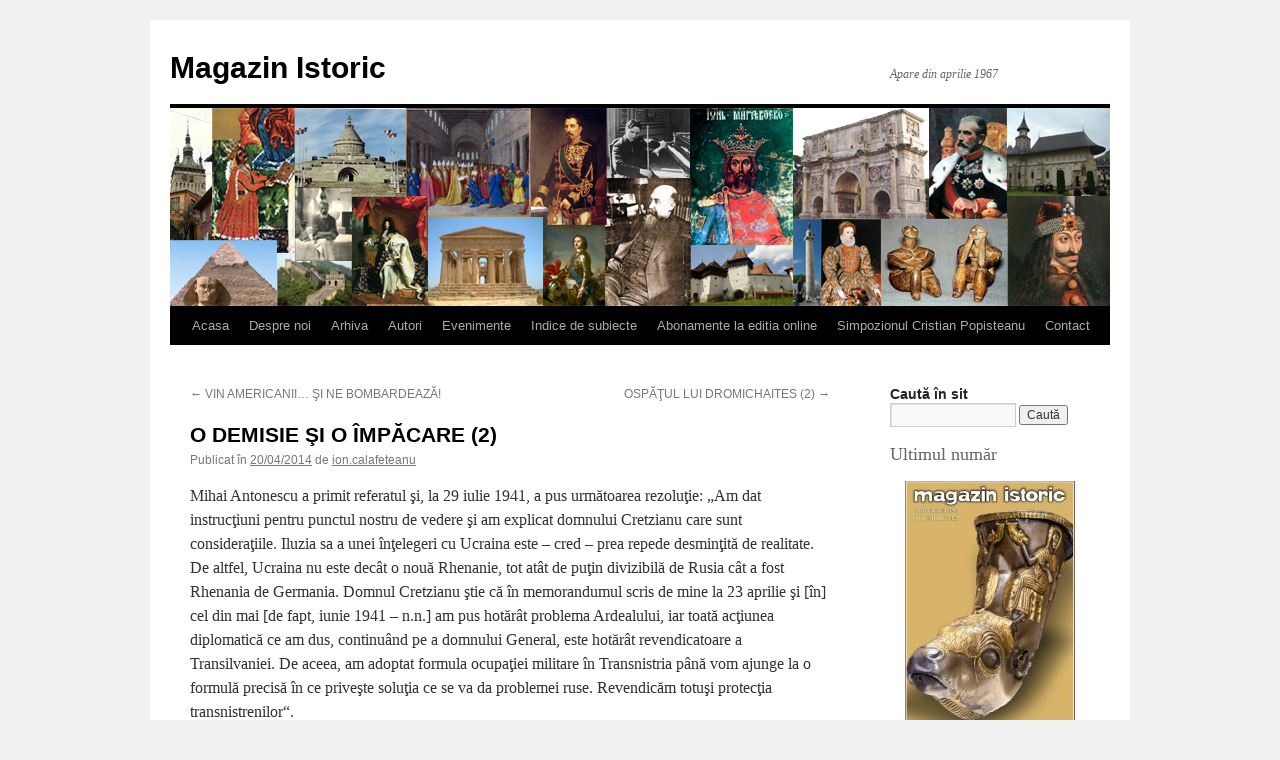

--- FILE ---
content_type: text/html; charset=UTF-8
request_url: https://magazinistoric.ro/o-demisie-si-o-impacare-2/
body_size: 9524
content:
<!DOCTYPE html>
<html lang="ro-RO">
<head>
<meta charset="UTF-8" />
<title>
O DEMISIE ŞI O ÎMPĂCARE (2) - Magazin IstoricMagazin Istoric	</title>
<link rel="profile" href="https://gmpg.org/xfn/11" />
<link rel="stylesheet" type="text/css" media="all" href="https://magazinistoric.ro/wp-content/themes/twentyten/style.css?ver=20250415" />
<link rel="pingback" href="https://magazinistoric.ro/xmlrpc.php">
<meta name='robots' content='index, follow, max-image-preview:large, max-snippet:-1, max-video-preview:-1' />
	<style>img:is([sizes="auto" i], [sizes^="auto," i]) { contain-intrinsic-size: 3000px 1500px }</style>
	
	<!-- This site is optimized with the Yoast SEO plugin v25.6 - https://yoast.com/wordpress/plugins/seo/ -->
	<link rel="canonical" href="https://magazinistoric.ro/o-demisie-si-o-impacare-2/" />
	<meta property="og:locale" content="ro_RO" />
	<meta property="og:type" content="article" />
	<meta property="og:title" content="O DEMISIE ŞI O ÎMPĂCARE (2) - Magazin Istoric" />
	<meta property="og:description" content="Mihai Antonescu a primit referatul şi, la 29 iulie 1941, a pus următoarea rezoluţie: „Am dat instrucţiuni pentru punctul nostru de vedere şi am explicat domnului Cretzianu care sunt consideraţiile. Iluzia sa a unei înţelegeri cu Ucraina este – cred &hellip; Continuă să citești &rarr;" />
	<meta property="og:url" content="https://magazinistoric.ro/o-demisie-si-o-impacare-2/" />
	<meta property="og:site_name" content="Magazin Istoric" />
	<meta property="article:published_time" content="2014-04-20T14:40:49+00:00" />
	<meta name="author" content="ion.calafeteanu" />
	<meta name="twitter:card" content="summary_large_image" />
	<meta name="twitter:label1" content="Scris de" />
	<meta name="twitter:data1" content="ion.calafeteanu" />
	<meta name="twitter:label2" content="Timp estimat pentru citire" />
	<meta name="twitter:data2" content="1 minut" />
	<script type="application/ld+json" class="yoast-schema-graph">{"@context":"https://schema.org","@graph":[{"@type":"WebPage","@id":"https://magazinistoric.ro/o-demisie-si-o-impacare-2/","url":"https://magazinistoric.ro/o-demisie-si-o-impacare-2/","name":"O DEMISIE ŞI O ÎMPĂCARE (2) - Magazin Istoric","isPartOf":{"@id":"https://magazinistoric.ro/#website"},"datePublished":"2014-04-20T14:40:49+00:00","author":{"@id":"https://magazinistoric.ro/#/schema/person/64ab045b3010cf2e8413fc0a6ef5560e"},"breadcrumb":{"@id":"https://magazinistoric.ro/o-demisie-si-o-impacare-2/#breadcrumb"},"inLanguage":"ro-RO","potentialAction":[{"@type":"ReadAction","target":["https://magazinistoric.ro/o-demisie-si-o-impacare-2/"]}]},{"@type":"BreadcrumbList","@id":"https://magazinistoric.ro/o-demisie-si-o-impacare-2/#breadcrumb","itemListElement":[{"@type":"ListItem","position":1,"name":"Home","item":"https://magazinistoric.ro/"},{"@type":"ListItem","position":2,"name":"O DEMISIE ŞI O ÎMPĂCARE (2)"}]},{"@type":"WebSite","@id":"https://magazinistoric.ro/#website","url":"https://magazinistoric.ro/","name":"Magazin Istoric","description":"Apare din aprilie 1967","potentialAction":[{"@type":"SearchAction","target":{"@type":"EntryPoint","urlTemplate":"https://magazinistoric.ro/?s={search_term_string}"},"query-input":{"@type":"PropertyValueSpecification","valueRequired":true,"valueName":"search_term_string"}}],"inLanguage":"ro-RO"},{"@type":"Person","@id":"https://magazinistoric.ro/#/schema/person/64ab045b3010cf2e8413fc0a6ef5560e","name":"ion.calafeteanu","url":"https://magazinistoric.ro/author/ion-calafeteanu/"}]}</script>
	<!-- / Yoast SEO plugin. -->


<link rel="alternate" type="application/rss+xml" title="Magazin Istoric &raquo; Flux" href="https://magazinistoric.ro/feed/" />
<link rel="alternate" type="application/rss+xml" title="Magazin Istoric &raquo; Flux comentarii" href="https://magazinistoric.ro/comments/feed/" />
<script type="text/javascript">
/* <![CDATA[ */
window._wpemojiSettings = {"baseUrl":"https:\/\/s.w.org\/images\/core\/emoji\/16.0.1\/72x72\/","ext":".png","svgUrl":"https:\/\/s.w.org\/images\/core\/emoji\/16.0.1\/svg\/","svgExt":".svg","source":{"concatemoji":"https:\/\/magazinistoric.ro\/wp-includes\/js\/wp-emoji-release.min.js?ver=6.8.3"}};
/*! This file is auto-generated */
!function(s,n){var o,i,e;function c(e){try{var t={supportTests:e,timestamp:(new Date).valueOf()};sessionStorage.setItem(o,JSON.stringify(t))}catch(e){}}function p(e,t,n){e.clearRect(0,0,e.canvas.width,e.canvas.height),e.fillText(t,0,0);var t=new Uint32Array(e.getImageData(0,0,e.canvas.width,e.canvas.height).data),a=(e.clearRect(0,0,e.canvas.width,e.canvas.height),e.fillText(n,0,0),new Uint32Array(e.getImageData(0,0,e.canvas.width,e.canvas.height).data));return t.every(function(e,t){return e===a[t]})}function u(e,t){e.clearRect(0,0,e.canvas.width,e.canvas.height),e.fillText(t,0,0);for(var n=e.getImageData(16,16,1,1),a=0;a<n.data.length;a++)if(0!==n.data[a])return!1;return!0}function f(e,t,n,a){switch(t){case"flag":return n(e,"\ud83c\udff3\ufe0f\u200d\u26a7\ufe0f","\ud83c\udff3\ufe0f\u200b\u26a7\ufe0f")?!1:!n(e,"\ud83c\udde8\ud83c\uddf6","\ud83c\udde8\u200b\ud83c\uddf6")&&!n(e,"\ud83c\udff4\udb40\udc67\udb40\udc62\udb40\udc65\udb40\udc6e\udb40\udc67\udb40\udc7f","\ud83c\udff4\u200b\udb40\udc67\u200b\udb40\udc62\u200b\udb40\udc65\u200b\udb40\udc6e\u200b\udb40\udc67\u200b\udb40\udc7f");case"emoji":return!a(e,"\ud83e\udedf")}return!1}function g(e,t,n,a){var r="undefined"!=typeof WorkerGlobalScope&&self instanceof WorkerGlobalScope?new OffscreenCanvas(300,150):s.createElement("canvas"),o=r.getContext("2d",{willReadFrequently:!0}),i=(o.textBaseline="top",o.font="600 32px Arial",{});return e.forEach(function(e){i[e]=t(o,e,n,a)}),i}function t(e){var t=s.createElement("script");t.src=e,t.defer=!0,s.head.appendChild(t)}"undefined"!=typeof Promise&&(o="wpEmojiSettingsSupports",i=["flag","emoji"],n.supports={everything:!0,everythingExceptFlag:!0},e=new Promise(function(e){s.addEventListener("DOMContentLoaded",e,{once:!0})}),new Promise(function(t){var n=function(){try{var e=JSON.parse(sessionStorage.getItem(o));if("object"==typeof e&&"number"==typeof e.timestamp&&(new Date).valueOf()<e.timestamp+604800&&"object"==typeof e.supportTests)return e.supportTests}catch(e){}return null}();if(!n){if("undefined"!=typeof Worker&&"undefined"!=typeof OffscreenCanvas&&"undefined"!=typeof URL&&URL.createObjectURL&&"undefined"!=typeof Blob)try{var e="postMessage("+g.toString()+"("+[JSON.stringify(i),f.toString(),p.toString(),u.toString()].join(",")+"));",a=new Blob([e],{type:"text/javascript"}),r=new Worker(URL.createObjectURL(a),{name:"wpTestEmojiSupports"});return void(r.onmessage=function(e){c(n=e.data),r.terminate(),t(n)})}catch(e){}c(n=g(i,f,p,u))}t(n)}).then(function(e){for(var t in e)n.supports[t]=e[t],n.supports.everything=n.supports.everything&&n.supports[t],"flag"!==t&&(n.supports.everythingExceptFlag=n.supports.everythingExceptFlag&&n.supports[t]);n.supports.everythingExceptFlag=n.supports.everythingExceptFlag&&!n.supports.flag,n.DOMReady=!1,n.readyCallback=function(){n.DOMReady=!0}}).then(function(){return e}).then(function(){var e;n.supports.everything||(n.readyCallback(),(e=n.source||{}).concatemoji?t(e.concatemoji):e.wpemoji&&e.twemoji&&(t(e.twemoji),t(e.wpemoji)))}))}((window,document),window._wpemojiSettings);
/* ]]> */
</script>

<style id='wp-emoji-styles-inline-css' type='text/css'>

	img.wp-smiley, img.emoji {
		display: inline !important;
		border: none !important;
		box-shadow: none !important;
		height: 1em !important;
		width: 1em !important;
		margin: 0 0.07em !important;
		vertical-align: -0.1em !important;
		background: none !important;
		padding: 0 !important;
	}
</style>
<link rel='stylesheet' id='wp-block-library-css' href='https://magazinistoric.ro/wp-includes/css/dist/block-library/style.min.css?ver=6.8.3' type='text/css' media='all' />
<style id='wp-block-library-theme-inline-css' type='text/css'>
.wp-block-audio :where(figcaption){color:#555;font-size:13px;text-align:center}.is-dark-theme .wp-block-audio :where(figcaption){color:#ffffffa6}.wp-block-audio{margin:0 0 1em}.wp-block-code{border:1px solid #ccc;border-radius:4px;font-family:Menlo,Consolas,monaco,monospace;padding:.8em 1em}.wp-block-embed :where(figcaption){color:#555;font-size:13px;text-align:center}.is-dark-theme .wp-block-embed :where(figcaption){color:#ffffffa6}.wp-block-embed{margin:0 0 1em}.blocks-gallery-caption{color:#555;font-size:13px;text-align:center}.is-dark-theme .blocks-gallery-caption{color:#ffffffa6}:root :where(.wp-block-image figcaption){color:#555;font-size:13px;text-align:center}.is-dark-theme :root :where(.wp-block-image figcaption){color:#ffffffa6}.wp-block-image{margin:0 0 1em}.wp-block-pullquote{border-bottom:4px solid;border-top:4px solid;color:currentColor;margin-bottom:1.75em}.wp-block-pullquote cite,.wp-block-pullquote footer,.wp-block-pullquote__citation{color:currentColor;font-size:.8125em;font-style:normal;text-transform:uppercase}.wp-block-quote{border-left:.25em solid;margin:0 0 1.75em;padding-left:1em}.wp-block-quote cite,.wp-block-quote footer{color:currentColor;font-size:.8125em;font-style:normal;position:relative}.wp-block-quote:where(.has-text-align-right){border-left:none;border-right:.25em solid;padding-left:0;padding-right:1em}.wp-block-quote:where(.has-text-align-center){border:none;padding-left:0}.wp-block-quote.is-large,.wp-block-quote.is-style-large,.wp-block-quote:where(.is-style-plain){border:none}.wp-block-search .wp-block-search__label{font-weight:700}.wp-block-search__button{border:1px solid #ccc;padding:.375em .625em}:where(.wp-block-group.has-background){padding:1.25em 2.375em}.wp-block-separator.has-css-opacity{opacity:.4}.wp-block-separator{border:none;border-bottom:2px solid;margin-left:auto;margin-right:auto}.wp-block-separator.has-alpha-channel-opacity{opacity:1}.wp-block-separator:not(.is-style-wide):not(.is-style-dots){width:100px}.wp-block-separator.has-background:not(.is-style-dots){border-bottom:none;height:1px}.wp-block-separator.has-background:not(.is-style-wide):not(.is-style-dots){height:2px}.wp-block-table{margin:0 0 1em}.wp-block-table td,.wp-block-table th{word-break:normal}.wp-block-table :where(figcaption){color:#555;font-size:13px;text-align:center}.is-dark-theme .wp-block-table :where(figcaption){color:#ffffffa6}.wp-block-video :where(figcaption){color:#555;font-size:13px;text-align:center}.is-dark-theme .wp-block-video :where(figcaption){color:#ffffffa6}.wp-block-video{margin:0 0 1em}:root :where(.wp-block-template-part.has-background){margin-bottom:0;margin-top:0;padding:1.25em 2.375em}
</style>
<style id='classic-theme-styles-inline-css' type='text/css'>
/*! This file is auto-generated */
.wp-block-button__link{color:#fff;background-color:#32373c;border-radius:9999px;box-shadow:none;text-decoration:none;padding:calc(.667em + 2px) calc(1.333em + 2px);font-size:1.125em}.wp-block-file__button{background:#32373c;color:#fff;text-decoration:none}
</style>
<style id='global-styles-inline-css' type='text/css'>
:root{--wp--preset--aspect-ratio--square: 1;--wp--preset--aspect-ratio--4-3: 4/3;--wp--preset--aspect-ratio--3-4: 3/4;--wp--preset--aspect-ratio--3-2: 3/2;--wp--preset--aspect-ratio--2-3: 2/3;--wp--preset--aspect-ratio--16-9: 16/9;--wp--preset--aspect-ratio--9-16: 9/16;--wp--preset--color--black: #000;--wp--preset--color--cyan-bluish-gray: #abb8c3;--wp--preset--color--white: #fff;--wp--preset--color--pale-pink: #f78da7;--wp--preset--color--vivid-red: #cf2e2e;--wp--preset--color--luminous-vivid-orange: #ff6900;--wp--preset--color--luminous-vivid-amber: #fcb900;--wp--preset--color--light-green-cyan: #7bdcb5;--wp--preset--color--vivid-green-cyan: #00d084;--wp--preset--color--pale-cyan-blue: #8ed1fc;--wp--preset--color--vivid-cyan-blue: #0693e3;--wp--preset--color--vivid-purple: #9b51e0;--wp--preset--color--blue: #0066cc;--wp--preset--color--medium-gray: #666;--wp--preset--color--light-gray: #f1f1f1;--wp--preset--gradient--vivid-cyan-blue-to-vivid-purple: linear-gradient(135deg,rgba(6,147,227,1) 0%,rgb(155,81,224) 100%);--wp--preset--gradient--light-green-cyan-to-vivid-green-cyan: linear-gradient(135deg,rgb(122,220,180) 0%,rgb(0,208,130) 100%);--wp--preset--gradient--luminous-vivid-amber-to-luminous-vivid-orange: linear-gradient(135deg,rgba(252,185,0,1) 0%,rgba(255,105,0,1) 100%);--wp--preset--gradient--luminous-vivid-orange-to-vivid-red: linear-gradient(135deg,rgba(255,105,0,1) 0%,rgb(207,46,46) 100%);--wp--preset--gradient--very-light-gray-to-cyan-bluish-gray: linear-gradient(135deg,rgb(238,238,238) 0%,rgb(169,184,195) 100%);--wp--preset--gradient--cool-to-warm-spectrum: linear-gradient(135deg,rgb(74,234,220) 0%,rgb(151,120,209) 20%,rgb(207,42,186) 40%,rgb(238,44,130) 60%,rgb(251,105,98) 80%,rgb(254,248,76) 100%);--wp--preset--gradient--blush-light-purple: linear-gradient(135deg,rgb(255,206,236) 0%,rgb(152,150,240) 100%);--wp--preset--gradient--blush-bordeaux: linear-gradient(135deg,rgb(254,205,165) 0%,rgb(254,45,45) 50%,rgb(107,0,62) 100%);--wp--preset--gradient--luminous-dusk: linear-gradient(135deg,rgb(255,203,112) 0%,rgb(199,81,192) 50%,rgb(65,88,208) 100%);--wp--preset--gradient--pale-ocean: linear-gradient(135deg,rgb(255,245,203) 0%,rgb(182,227,212) 50%,rgb(51,167,181) 100%);--wp--preset--gradient--electric-grass: linear-gradient(135deg,rgb(202,248,128) 0%,rgb(113,206,126) 100%);--wp--preset--gradient--midnight: linear-gradient(135deg,rgb(2,3,129) 0%,rgb(40,116,252) 100%);--wp--preset--font-size--small: 13px;--wp--preset--font-size--medium: 20px;--wp--preset--font-size--large: 36px;--wp--preset--font-size--x-large: 42px;--wp--preset--spacing--20: 0.44rem;--wp--preset--spacing--30: 0.67rem;--wp--preset--spacing--40: 1rem;--wp--preset--spacing--50: 1.5rem;--wp--preset--spacing--60: 2.25rem;--wp--preset--spacing--70: 3.38rem;--wp--preset--spacing--80: 5.06rem;--wp--preset--shadow--natural: 6px 6px 9px rgba(0, 0, 0, 0.2);--wp--preset--shadow--deep: 12px 12px 50px rgba(0, 0, 0, 0.4);--wp--preset--shadow--sharp: 6px 6px 0px rgba(0, 0, 0, 0.2);--wp--preset--shadow--outlined: 6px 6px 0px -3px rgba(255, 255, 255, 1), 6px 6px rgba(0, 0, 0, 1);--wp--preset--shadow--crisp: 6px 6px 0px rgba(0, 0, 0, 1);}:where(.is-layout-flex){gap: 0.5em;}:where(.is-layout-grid){gap: 0.5em;}body .is-layout-flex{display: flex;}.is-layout-flex{flex-wrap: wrap;align-items: center;}.is-layout-flex > :is(*, div){margin: 0;}body .is-layout-grid{display: grid;}.is-layout-grid > :is(*, div){margin: 0;}:where(.wp-block-columns.is-layout-flex){gap: 2em;}:where(.wp-block-columns.is-layout-grid){gap: 2em;}:where(.wp-block-post-template.is-layout-flex){gap: 1.25em;}:where(.wp-block-post-template.is-layout-grid){gap: 1.25em;}.has-black-color{color: var(--wp--preset--color--black) !important;}.has-cyan-bluish-gray-color{color: var(--wp--preset--color--cyan-bluish-gray) !important;}.has-white-color{color: var(--wp--preset--color--white) !important;}.has-pale-pink-color{color: var(--wp--preset--color--pale-pink) !important;}.has-vivid-red-color{color: var(--wp--preset--color--vivid-red) !important;}.has-luminous-vivid-orange-color{color: var(--wp--preset--color--luminous-vivid-orange) !important;}.has-luminous-vivid-amber-color{color: var(--wp--preset--color--luminous-vivid-amber) !important;}.has-light-green-cyan-color{color: var(--wp--preset--color--light-green-cyan) !important;}.has-vivid-green-cyan-color{color: var(--wp--preset--color--vivid-green-cyan) !important;}.has-pale-cyan-blue-color{color: var(--wp--preset--color--pale-cyan-blue) !important;}.has-vivid-cyan-blue-color{color: var(--wp--preset--color--vivid-cyan-blue) !important;}.has-vivid-purple-color{color: var(--wp--preset--color--vivid-purple) !important;}.has-black-background-color{background-color: var(--wp--preset--color--black) !important;}.has-cyan-bluish-gray-background-color{background-color: var(--wp--preset--color--cyan-bluish-gray) !important;}.has-white-background-color{background-color: var(--wp--preset--color--white) !important;}.has-pale-pink-background-color{background-color: var(--wp--preset--color--pale-pink) !important;}.has-vivid-red-background-color{background-color: var(--wp--preset--color--vivid-red) !important;}.has-luminous-vivid-orange-background-color{background-color: var(--wp--preset--color--luminous-vivid-orange) !important;}.has-luminous-vivid-amber-background-color{background-color: var(--wp--preset--color--luminous-vivid-amber) !important;}.has-light-green-cyan-background-color{background-color: var(--wp--preset--color--light-green-cyan) !important;}.has-vivid-green-cyan-background-color{background-color: var(--wp--preset--color--vivid-green-cyan) !important;}.has-pale-cyan-blue-background-color{background-color: var(--wp--preset--color--pale-cyan-blue) !important;}.has-vivid-cyan-blue-background-color{background-color: var(--wp--preset--color--vivid-cyan-blue) !important;}.has-vivid-purple-background-color{background-color: var(--wp--preset--color--vivid-purple) !important;}.has-black-border-color{border-color: var(--wp--preset--color--black) !important;}.has-cyan-bluish-gray-border-color{border-color: var(--wp--preset--color--cyan-bluish-gray) !important;}.has-white-border-color{border-color: var(--wp--preset--color--white) !important;}.has-pale-pink-border-color{border-color: var(--wp--preset--color--pale-pink) !important;}.has-vivid-red-border-color{border-color: var(--wp--preset--color--vivid-red) !important;}.has-luminous-vivid-orange-border-color{border-color: var(--wp--preset--color--luminous-vivid-orange) !important;}.has-luminous-vivid-amber-border-color{border-color: var(--wp--preset--color--luminous-vivid-amber) !important;}.has-light-green-cyan-border-color{border-color: var(--wp--preset--color--light-green-cyan) !important;}.has-vivid-green-cyan-border-color{border-color: var(--wp--preset--color--vivid-green-cyan) !important;}.has-pale-cyan-blue-border-color{border-color: var(--wp--preset--color--pale-cyan-blue) !important;}.has-vivid-cyan-blue-border-color{border-color: var(--wp--preset--color--vivid-cyan-blue) !important;}.has-vivid-purple-border-color{border-color: var(--wp--preset--color--vivid-purple) !important;}.has-vivid-cyan-blue-to-vivid-purple-gradient-background{background: var(--wp--preset--gradient--vivid-cyan-blue-to-vivid-purple) !important;}.has-light-green-cyan-to-vivid-green-cyan-gradient-background{background: var(--wp--preset--gradient--light-green-cyan-to-vivid-green-cyan) !important;}.has-luminous-vivid-amber-to-luminous-vivid-orange-gradient-background{background: var(--wp--preset--gradient--luminous-vivid-amber-to-luminous-vivid-orange) !important;}.has-luminous-vivid-orange-to-vivid-red-gradient-background{background: var(--wp--preset--gradient--luminous-vivid-orange-to-vivid-red) !important;}.has-very-light-gray-to-cyan-bluish-gray-gradient-background{background: var(--wp--preset--gradient--very-light-gray-to-cyan-bluish-gray) !important;}.has-cool-to-warm-spectrum-gradient-background{background: var(--wp--preset--gradient--cool-to-warm-spectrum) !important;}.has-blush-light-purple-gradient-background{background: var(--wp--preset--gradient--blush-light-purple) !important;}.has-blush-bordeaux-gradient-background{background: var(--wp--preset--gradient--blush-bordeaux) !important;}.has-luminous-dusk-gradient-background{background: var(--wp--preset--gradient--luminous-dusk) !important;}.has-pale-ocean-gradient-background{background: var(--wp--preset--gradient--pale-ocean) !important;}.has-electric-grass-gradient-background{background: var(--wp--preset--gradient--electric-grass) !important;}.has-midnight-gradient-background{background: var(--wp--preset--gradient--midnight) !important;}.has-small-font-size{font-size: var(--wp--preset--font-size--small) !important;}.has-medium-font-size{font-size: var(--wp--preset--font-size--medium) !important;}.has-large-font-size{font-size: var(--wp--preset--font-size--large) !important;}.has-x-large-font-size{font-size: var(--wp--preset--font-size--x-large) !important;}
:where(.wp-block-post-template.is-layout-flex){gap: 1.25em;}:where(.wp-block-post-template.is-layout-grid){gap: 1.25em;}
:where(.wp-block-columns.is-layout-flex){gap: 2em;}:where(.wp-block-columns.is-layout-grid){gap: 2em;}
:root :where(.wp-block-pullquote){font-size: 1.5em;line-height: 1.6;}
</style>
<link rel='stylesheet' id='sidebar-login-css' href='https://magazinistoric.ro/wp-content/plugins/sidebar-login/build/sidebar-login.css?ver=1606148712' type='text/css' media='all' />
<link rel='stylesheet' id='twentyten-block-style-css' href='https://magazinistoric.ro/wp-content/themes/twentyten/blocks.css?ver=20250220' type='text/css' media='all' />
<link rel="https://api.w.org/" href="https://magazinistoric.ro/wp-json/" /><link rel="alternate" title="JSON" type="application/json" href="https://magazinistoric.ro/wp-json/wp/v2/posts/4100" /><link rel="EditURI" type="application/rsd+xml" title="RSD" href="https://magazinistoric.ro/xmlrpc.php?rsd" />
<meta name="generator" content="WordPress 6.8.3" />
<link rel='shortlink' href='https://magazinistoric.ro/?p=4100' />
<link rel="alternate" title="oEmbed (JSON)" type="application/json+oembed" href="https://magazinistoric.ro/wp-json/oembed/1.0/embed?url=https%3A%2F%2Fmagazinistoric.ro%2Fo-demisie-si-o-impacare-2%2F" />
<link rel="alternate" title="oEmbed (XML)" type="text/xml+oembed" href="https://magazinistoric.ro/wp-json/oembed/1.0/embed?url=https%3A%2F%2Fmagazinistoric.ro%2Fo-demisie-si-o-impacare-2%2F&#038;format=xml" />

		<!-- GA Google Analytics @ https://m0n.co/ga -->
		<script async src="https://www.googletagmanager.com/gtag/js?id=G-YL4EE2DGFD"></script>
		<script>
			window.dataLayer = window.dataLayer || [];
			function gtag(){dataLayer.push(arguments);}
			gtag('js', new Date());
			gtag('config', 'G-YL4EE2DGFD');
		</script>

	<script type="text/javascript">
	window._se_plugin_version = '8.1.9';
</script>
</head>

<body class="wp-singular post-template-default single single-post postid-4100 single-format-standard wp-theme-twentyten">
<div id="wrapper" class="hfeed">
		<a href="#content" class="screen-reader-text skip-link">Sari la conținut</a>
	<div id="header">
		<div id="masthead">
			<div id="branding" role="banner">
								<div id="site-title">
					<span>
											<a href="https://magazinistoric.ro/" rel="home" >Magazin Istoric</a>
					</span>
				</div>
				<div id="site-description">Apare din aprilie 1967</div>

				<img src="https://magazinistoric.ro/wp-content/uploads/2012/10/banner.jpg" width="940" height="198" alt="Magazin Istoric" srcset="https://magazinistoric.ro/wp-content/uploads/2012/10/banner.jpg 940w, https://magazinistoric.ro/wp-content/uploads/2012/10/banner-300x63.jpg 300w, https://magazinistoric.ro/wp-content/uploads/2012/10/banner-768x162.jpg 768w" sizes="(max-width: 940px) 100vw, 940px" decoding="async" fetchpriority="high" />			</div><!-- #branding -->

			<div id="access" role="navigation">
				<div class="menu-header"><ul id="menu-principal" class="menu"><li id="menu-item-7180" class="menu-item menu-item-type-post_type menu-item-object-page menu-item-home menu-item-7180"><a href="https://magazinistoric.ro/">Acasa</a></li>
<li id="menu-item-7181" class="menu-item menu-item-type-post_type menu-item-object-page menu-item-7181"><a href="https://magazinistoric.ro/despre-noi/">Despre noi</a></li>
<li id="menu-item-8303" class="menu-item menu-item-type-post_type menu-item-object-page menu-item-has-children menu-item-8303"><a href="https://magazinistoric.ro/anii-2020-2029/">Arhiva</a>
<ul class="sub-menu">
	<li id="menu-item-8183" class="menu-item menu-item-type-post_type menu-item-object-page menu-item-8183"><a href="https://magazinistoric.ro/anii-2020-2029/">Anii 2020 – 2029</a></li>
	<li id="menu-item-7183" class="menu-item menu-item-type-post_type menu-item-object-page menu-item-7183"><a href="https://magazinistoric.ro/anii-2010-2014/">Anii 2010 – 2019</a></li>
	<li id="menu-item-7184" class="menu-item menu-item-type-post_type menu-item-object-page menu-item-7184"><a href="https://magazinistoric.ro/anii-2000-2009/">Anii 2000 – 2009</a></li>
	<li id="menu-item-7185" class="menu-item menu-item-type-post_type menu-item-object-page menu-item-7185"><a href="https://magazinistoric.ro/anii-1990-1999/">Anii 1990 – 1999</a></li>
	<li id="menu-item-7186" class="menu-item menu-item-type-post_type menu-item-object-page menu-item-7186"><a href="https://magazinistoric.ro/anii-1980-1989/">Anii 1980 – 1989</a></li>
	<li id="menu-item-7187" class="menu-item menu-item-type-post_type menu-item-object-page menu-item-7187"><a href="https://magazinistoric.ro/anii-1970-1979/">Anii 1970 – 1979</a></li>
	<li id="menu-item-7188" class="menu-item menu-item-type-post_type menu-item-object-page menu-item-7188"><a href="https://magazinistoric.ro/anii-1967-1969/">Anii 1967 – 1969</a></li>
</ul>
</li>
<li id="menu-item-7189" class="menu-item menu-item-type-post_type menu-item-object-page menu-item-7189"><a href="https://magazinistoric.ro/autori/">Autori</a></li>
<li id="menu-item-9077" class="menu-item menu-item-type-taxonomy menu-item-object-category menu-item-9077"><a href="https://magazinistoric.ro/category/mist_post_type_event/">Evenimente</a></li>
<li id="menu-item-7191" class="menu-item menu-item-type-post_type menu-item-object-page menu-item-7191"><a href="https://magazinistoric.ro/indice-de-subiecte/">Indice de subiecte</a></li>
<li id="menu-item-7192" class="menu-item menu-item-type-post_type menu-item-object-page menu-item-7192"><a href="https://magazinistoric.ro/abonamente/">Abonamente la editia online</a></li>
<li id="menu-item-7193" class="menu-item menu-item-type-post_type menu-item-object-page menu-item-7193"><a href="https://magazinistoric.ro/simpozionul-anual-de-istorie-si-civilizatie-bancara-cristian-popisteanu/">Simpozionul Cristian Popisteanu</a></li>
<li id="menu-item-7194" class="menu-item menu-item-type-post_type menu-item-object-page menu-item-7194"><a href="https://magazinistoric.ro/contact/">Contact</a></li>
</ul></div>			</div><!-- #access -->
		</div><!-- #masthead -->
	</div><!-- #header -->

	<div id="main">

		<div id="container">
			<div id="content" role="main">

			

				<div id="nav-above" class="navigation">
					<div class="nav-previous"><a href="https://magazinistoric.ro/vin-americanii-si-ne-bombardeaza/" rel="prev"><span class="meta-nav">&larr;</span> VIN AMERICANII&#8230; ŞI NE BOMBARDEAZĂ!</a></div>
					<div class="nav-next"><a href="https://magazinistoric.ro/ospatul-lui-dromichaites-2/" rel="next">OSPĂŢUL LUI DROMICHAITES (2) <span class="meta-nav">&rarr;</span></a></div>
				</div><!-- #nav-above -->

				<div id="post-4100" class="post-4100 post type-post status-publish format-standard hentry category-mist_post_type_article">
					<h1 class="entry-title">O DEMISIE ŞI O ÎMPĂCARE (2)</h1>

					<div class="entry-meta">
						<span class="meta-prep meta-prep-author">Publicat în</span> <a href="https://magazinistoric.ro/o-demisie-si-o-impacare-2/" title="14:40" rel="bookmark"><span class="entry-date">20/04/2014</span></a> <span class="meta-sep">de</span> <span class="author vcard"><a class="url fn n" href="https://magazinistoric.ro/author/ion-calafeteanu/" title="Toate articolele lui ion.calafeteanu">ion.calafeteanu</a></span>					</div><!-- .entry-meta -->

					<div class="entry-content">
						<p>Mihai Antonescu a primit referatul şi, la 29 iulie 1941, a pus următoarea rezoluţie: „Am dat instrucţiuni pentru punctul nostru de vedere şi am explicat domnului Cretzianu care sunt consideraţiile. Iluzia sa a unei înţelegeri cu Ucraina este – cred – prea repede desminţită de realitate. De altfel, Ucraina nu este decât o nouă Rhenanie, tot atât de puţin divizibilă de Rusia cât a fost Rhenania de Germania. Domnul Cretzianu ştie că în memorandumul scris de mine la 23 aprilie şi [în] cel din mai [de fapt, iunie 1941 – n.n.] am pus hotărât problema Ardealului, iar toată acţiunea diplomatică ce am dus, continuând pe a domnului General, este hotărât revendicatoare a Transilvaniei. De aceea, am adoptat formula ocupaţiei militare în Transnistria până vom ajunge la o formulă precisă în ce priveşte soluţia ce se va da problemei ruse. Revendicăm totuşi protecţia transnistrenilor“.</p>
<p>Această rezoluţie demonstrează distanţa ce separa pe ministrul Afacerilor Străine de primul său colaborator nu numai în aprecierea unei realităţi internaţionale extrem de volatile, dar şi a unor evoluţii în viitor. Dacă în ceea ce priveşte frontiera de răsărit şi problema Transnistriei poziţia lui Mihai Antonescu era una de „aşteptare“, în vederea stabilirii unei soluţii „precise“ în viitor, deosebindu-se clar de punctul de vedere al lui Al. Cretzianu şi Iuliu Maniu, repudierea Dictatului de la Viena era împărtăşită de toţi trei, dar evoluţiile viitoare vor evidenţia deosebiri esenţiale de metode şi mijloace în atingerea acestui obiectiv naţional.</p>
											</div><!-- .entry-content -->

		
						<div class="entry-utility">
							Acest articol a fost publicat în <a href="https://magazinistoric.ro/category/mist_post_type_article/" rel="category tag">Articole apărute în reviste</a>. Salvează <a href="https://magazinistoric.ro/o-demisie-si-o-impacare-2/" title="Permalink la O DEMISIE ŞI O ÎMPĂCARE (2)" rel="bookmark">legătura permanentă</a>.													</div><!-- .entry-utility -->
					</div><!-- #post-4100 -->

					<div id="nav-below" class="navigation">
						<div class="nav-previous"><a href="https://magazinistoric.ro/vin-americanii-si-ne-bombardeaza/" rel="prev"><span class="meta-nav">&larr;</span> VIN AMERICANII&#8230; ŞI NE BOMBARDEAZĂ!</a></div>
						<div class="nav-next"><a href="https://magazinistoric.ro/ospatul-lui-dromichaites-2/" rel="next">OSPĂŢUL LUI DROMICHAITES (2) <span class="meta-nav">&rarr;</span></a></div>
					</div><!-- #nav-below -->

					
			<div id="comments">




</div><!-- #comments -->

	
			</div><!-- #content -->
		</div><!-- #container -->


		<div id="primary" class="widget-area" role="complementary">
			<ul class="xoxo">

<li id="search-2" class="widget-container widget_search"><h3 class="widget-title">Caută în sit</h3><form role="search" method="get" id="searchform" class="searchform" action="https://magazinistoric.ro/">
				<div>
					<label class="screen-reader-text" for="s">Caută după:</label>
					<input type="text" value="" name="s" id="s" />
					<input type="submit" id="searchsubmit" value="Caută" />
				</div>
			</form></li>			</ul>
		</div><!-- #primary .widget-area -->


		<div id="secondary" class="widget-area" role="complementary">
			<ul class="xoxo">
				<li id="block-3" class="widget-container widget_block">
<h2 class="wp-block-heading">Ultimul număr</h2>
</li><li id="block-2" class="widget-container widget_block"><p><a id="numarprezentrevista" href="xxxxxxxxxxxxxxx" target="_blank"><img loading="lazy" decoding="async" class="aligncenter size-full wp-image-1152" title="numar_prezent_revista" src="https://magazinistoric.ro/revista/2025/202511/free/thumb.jpg" alt="" width="170" height="243"></a> <script> var text = ""; var revista="https://magazinistoric.ro/revista/2025/202511/1/index.php"; var possible = "ABCDEFGHIJKLMNOPQRSTUVWXYZabcdefghijklmnopqrstuvwxyz0123456789"; for (var i = 0; i < 11; i++) text += possible.charAt(Math.floor(Math.random() * possible.length)); document.getElementById('numarprezentrevista').href = revista + "?mistversionview=" + text; </script></p></li><li id="wp_sidebarlogin-2" class="widget-container widget_wp_sidebarlogin"><h3 class="widget-title">Autentificare abonați</h3><div class="sidebar-login-form"><form name="loginform" id="loginform" action="https://magazinistoric.ro/wp-login.php" method="post"><p class="login-username">
				<label for="user_login">Username</label>
				<input type="text" name="log" id="user_login" autocomplete="username" class="input" value="" size="20" />
			</p><p class="login-password">
				<label for="user_pass">Password</label>
				<input type="password" name="pwd" id="user_pass" autocomplete="current-password" spellcheck="false" class="input" value="" size="20" />
			</p><p class="login-submit">
				<input type="submit" name="wp-submit" id="wp-submit" class="button button-primary" value="Log In" />
				<input type="hidden" name="redirect_to" value="https://magazinistoric.ro/o-demisie-si-o-impacare-2/?_login=3b3fa8c663" />
			</p></form><ul class="sidebar-login-links pagenav sidebar_login_links"><li class="lost_password-link"><a href="https://magazinistoric.ro/wp-login.php?action=lostpassword">Lost Password</a></li></ul></div></li><li id="block-6" class="widget-container widget_block">
<h2 class="wp-block-heading">Număr gratuit</h2>
</li><li id="block-9" class="widget-container widget_block"><p><a id="numargratuitrevista" href="xxxxxxxxxxxxxxx" target="_blank"><img loading="lazy" decoding="async" class="aligncenter size-full wp-image-1152" title="numar_gratuit_revista" src="https://magazinistoric.ro/revista/2010/201011/free/thumb.jpg" alt="" width="170" height="243"></a> <script> var text = ""; var revista="https://magazinistoric.ro/revista/2010/201011/index.php"; var possible = "ABCDEFGHIJKLMNOPQRSTUVWXYZabcdefghijklmnopqrstuvwxyz0123456789"; for (var i = 0; i < 11; i++) text += possible.charAt(Math.floor(Math.random() * possible.length)); document.getElementById('numargratuitrevista').href = revista + "?mistversionview=" + text; </script></p></li><li id="block-10" class="widget-container widget_block"><p><iframe src="//www.facebook.com/plugins/like.php?href=https%3A%2F%2Fwww.facebook.com%2Fm67istoric&amp;width=200&amp;layout=standard&amp;action=like&amp;show_faces=true&amp;share=true&amp;height=80" scrolling="no" frameborder="0" style="border:none; overflow:hidden; width:200px;" allowtransparency="true"></iframe></p></li>			</ul>
		</div><!-- #secondary .widget-area -->

	</div><!-- #main -->

	<div id="footer" role="contentinfo">
		<div id="colophon">



			<div id="site-info">
				<a href="https://magazinistoric.ro/" rel="home">
					Magazin Istoric				</a>
							</div><!-- #site-info -->

			<div id="site-generator">
								<a href="https://ro.wordpress.org/" class="imprint" title="Platformă semantică pentru publicare personală">
					Propulsat de WordPress.				</a>
			</div><!-- #site-generator -->

		</div><!-- #colophon -->
	</div><!-- #footer -->

</div><!-- #wrapper -->

<script type="speculationrules">
{"prefetch":[{"source":"document","where":{"and":[{"href_matches":"\/*"},{"not":{"href_matches":["\/wp-*.php","\/wp-admin\/*","\/wp-content\/uploads\/*","\/wp-content\/*","\/wp-content\/plugins\/*","\/wp-content\/themes\/twentyten\/*","\/*\\?(.+)"]}},{"not":{"selector_matches":"a[rel~=\"nofollow\"]"}},{"not":{"selector_matches":".no-prefetch, .no-prefetch a"}}]},"eagerness":"conservative"}]}
</script>
<script type="text/javascript" src="https://magazinistoric.ro/wp-includes/js/dist/vendor/wp-polyfill.min.js?ver=3.15.0" id="wp-polyfill-js"></script>
<script type="text/javascript" id="sidebar-login-js-extra">
/* <![CDATA[ */
var sidebar_login_params = {"ajax_url":"\/wp-admin\/admin-ajax.php","force_ssl_admin":"1","is_ssl":"1","i18n_username_required":"Please enter your username","i18n_password_required":"Please enter your password","error_class":"sidebar-login-error"};
/* ]]> */
</script>
<script type="text/javascript" src="https://magazinistoric.ro/wp-content/plugins/sidebar-login/build/frontend.js?ver=39f7653913319f945fb39a83c9a25003" id="sidebar-login-js"></script>
</body>
</html>


<!-- Page cached by LiteSpeed Cache 7.3.0.1 on 2025-11-27 01:58:56 -->